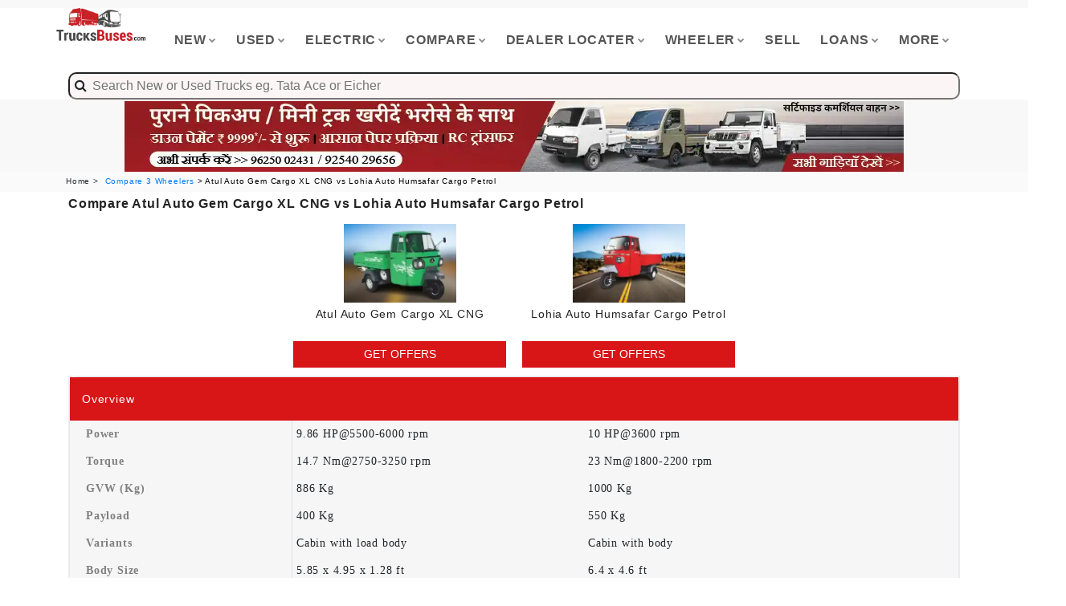

--- FILE ---
content_type: text/html; charset=utf-8
request_url: https://www.trucksbuses.com/compare-3-wheelers/Atul-Auto-Gem-Cargo-XL-CNG-vs-lohia-humsafar-cargo-petrol
body_size: 16643
content:



<!DOCTYPE html>
<html xmlns="http://www.w3.org/1999/xhtml" lang="en">
<head><meta charset="utf-8" /><meta http-equiv="X-UA-Compatible" content="IE=edge" /><meta name="format-detection" content="telephone=no" /><link rel="icon" href="../images/favicon.ico" type="image/x-icon" /><title>
	Compare Load - Atul Auto Gem Cargo XL CNG Vs Lohia Auto Humsafar Cargo Petrol | TrucksBuses.com
</title><meta name="viewport" content="width=device-width, initial-scale=1" /><meta name="theme-color" content="#c92127" /><meta name="msapplication-navbutton-color" content="#c92127" /><meta name="apple-mobile-web-app-status-bar-style" content="red3" /><meta name="robots" content="max-image-preview:large" />

    <script   src="/js/app/jquery.min.js"></script>
    <script>
       
        const Http = new XMLHttpRequest();
        function getLocation() {
            
            var bdcApi = "https://api.bigdatacloud.net/data/reverse-geocode-client"

            navigator.geolocation.getCurrentPosition(
                (position) => {
                    bdcApi = bdcApi
                        + "?latitude=" + position.coords.latitude
                        + "&longitude=" + position.coords.longitude
                        + "&key=" + "bdc_94bab8dc12644031b7b1956a558ce11f"
                        + "&localityLanguage=en";
                    getApi(bdcApi);

                },
                (err) => { getApi(bdcApi); },
                {
                    enableHighAccuracy: true,
                    timeout: 5000,
                    maximumAge: 0
                });
        }
        function getApi(bdcApi) {
            Http.open("GET", bdcApi);
            Http.send();
            Http.onreadystatechange = function () {
                if (this.readyState == 4 && this.status == 200) {
                   
                    const customerState = JSON.parse(this.responseText);
                   
                    if (customerState.principalSubdivision.length === 0) {
                        /* console.log("This is an empty string!");*/
                    } else {
                        createCookie('userLocation', customerState.principalSubdivision, 7);

                    }
                }
            };
        }

        function createCookie(name, value, days) {
            var expires = '',
                date = new Date();
            if (days) {
                date.setTime(date.getTime() + (days * 24 * 60 * 60 * 1000));
                expires = '; expires=' + date.toGMTString();
            }
            document.cookie = name + '=' + value + expires + '; path=/';
        }

        function readCookie(name) {
            var cookies = document.cookie.split(';'),
                length = cookies.length,
                i,
                cookie,
                nameEQ = name + '=';
            for (i = 0; i < length; i += 1) {
                cookie = cookies[i];
                while (cookie.charAt(0) === ' ') {
                    cookie = cookie.substring(1, cookie.length);
                }
                if (cookie.indexOf(nameEQ) === 0) {
                    return cookie.substring(nameEQ.length, cookie.length);
                }
            }
            return null;
        }

        function eraseCookie(name) {
            createCookie(name, '', -1);
        }



        function checkCookie() {
            var user = readCookie("userLocation");
            // checking whether user is null or not      

            if (user === '' || user === null || typeof user == "undefined") {                
                getLocation();
            }
            else {    }
        }



        
    </script>



    
  

    
  <noscript>
<link href="/css/bootstrap.min.css?i=212" /></noscript>
<!-- LOAD CSS -->
<script type='text/javascript'>//<![CDATA[
    (function () {
        var css = document.createElement('link');
        css.href = '/css/bootstrap.min.css?i=212';
        css.rel = 'stylesheet';
        css.type = 'text/css';
        document.getElementsByTagName('head')[0].appendChild(css);
    })();
//]]></script>
    <link async="" rel="stylesheet" type="text/css" href="/css/master.css?i=12212212" /><link rel="stylesheet" type="text/css" href="/Layout/fonts/icomoon/style.css?i=0981" />
    
    <style type="text/css">
        .collapse {
            display: none;
        }

            .collapse.in {
                display: block;
            }

        .shine {
            background: #f6f7f8;
            background-image: linear-gradient(to right, #f6f7f8 0%, #edeef1 20%, #f6f7f8 40%, #f6f7f8 100%);
            background-repeat: no-repeat;
            background-size: 800px 104px;
            display: inline-block;
            position: relative;
            -webkit-animation-duration: 1s;
            -webkit-animation-fill-mode: forwards;
            -webkit-animation-iteration-count: infinite;
            -webkit-animation-name: placeholderShimmer;
            -webkit-animation-timing-function: linear;
        }
    </style>
<meta name="description" content="Check out comparison of Atul Auto Gem Cargo XL CNG and Lohia Auto Humsafar Cargo Petrol at TrucksBuses.com. Compare new Load by specsifications, features and price." /><meta name="keywords" /><link rel="canonical" href="https://www.trucksbuses.com/compare-3-wheelers/Atul-Auto-Gem-Cargo-XL-CNG-vs-lohia-humsafar-cargo-petrol" /><meta name="robots" content="index,follow,max-snippet:-1, max-image-preview:large" /><meta name="author" content="TrucksBuses" /><meta property="og:site_name" content="TrucksBuses.com" /><meta property="og:url" content="https://www.trucksbuses.com/compare-3-wheelers/Atul-Auto-Gem-Cargo-XL-CNG-vs-lohia-humsafar-cargo-petrol" /><meta property="og:description" content="Check out comparison of Atul Auto Gem Cargo XL CNG and Lohia Auto Humsafar Cargo Petrol at TrucksBuses.com. Compare new Load by specsifications, features and price." /><meta property="og:type" content="article" /><meta property="og:image" content="https://www.trucksbuses.com/images/icon_325x325.jpg" /></head>
<body id="bg">
    <form method="post" action="/compare-3-wheelers/Atul-Auto-Gem-Cargo-XL-CNG-vs-lohia-humsafar-cargo-petrol" id="form1">
<div class="aspNetHidden">
<input type="hidden" name="__VIEWSTATE" id="__VIEWSTATE" value="/[base64]" />
</div>

<div class="aspNetHidden">

	<input type="hidden" name="__VIEWSTATEGENERATOR" id="__VIEWSTATEGENERATOR" value="DB7F8F16" />
	<input type="hidden" name="__EVENTVALIDATION" id="__EVENTVALIDATION" value="/wEdAAkmMcbMlmBjROTZ7cxM08ejgUr3/nJV4aYtD6MpCm4GsQsUzTCtBMW6mbg9RMxABif97ZKbSvCJ+WtrpDcs0X2e4HC3LRvtw+EYfiEaIqRFUdJG7aaG6OMxDb9ZbGawJ5gX3thYEV6F0vZfmbXko6vn0DM1/ReA2iGReYXk7dNThGWLLLQjG4izmIiTEzy/LhYWY8RJ45rzVXoV7yEsueHMVi07zYcBI5ByVca0zBWX6Q==" />
</div>
       
        <input type="hidden" name="ctl00$apiurl" id="apiurl" value="https://truckdekho.in/service.ashx" />
        <input type="hidden" name="ctl00$mediaurl" id="mediaurl" value="https://www.trekteller.net/media" />
        <input type="hidden" name="ctl00$cloudinaryurl" id="cloudinaryurl" value="https://res.cloudinary.com/trekteller/" />
        <input type="hidden" name="ctl00$productBrand" id="productBrand" />
        <input type="hidden" name="ctl00$productType" id="productType" />
         <input type="hidden" name="ctl00$hid_userLocation" id="hid_userLocation" value="NA" />
        <div class="page-wraper">
            
            
<!-- header -->
<header class="site-header style-1">
    <!-- main header -->
    <div class="main-bar-wraper">
        <div class="main-bar clearfix ">
            <div class="container clearfix">
                <!-- website logo -->
                <div class="logo-header mostion responsiveLogo" style="max-height: 60px!important; display: -webkit-box; display: -ms-flexbox; display: flex; -ms-flex-wrap: wrap; flex-wrap: wrap; margin-right: -15px; margin-left: -15px">
                    <a href="/">
                        <img 
                            src="https://res.cloudinary.com/cssjs/image/fetch/c_scale,q_30,f_auto/https://www.trucksbuses.com/logo.png" alt="" /></a>
                </div>
                <!-- nav toggle button -->
                <button data-target=".header-nav" data-toggle="collapse" type="button" class="navbar-toggle collapsed" aria-expanded="false">
                    <img 
                            src="https://res.cloudinary.com/cssjs/image/fetch/c_scale,q_30,f_auto,w_30/https://www.truckbusindia.in/hamburger.png" alt="" /></a>
                
                    
                </button>
                <!-- extra nav -->
                
                <!-- Quik search -->
                
                <!-- main nav -->
                <div class="header-nav navbar-collapse collapse">
                    <ul class="nav navbar-nav">

                        <li><a href="javascript:;">New<i class="fa fa-chevron-down"></i></a>
                            <ul class="sub-menu">
                                <li><a href="/trucks-tippers-tractors">Trucks</a></li>
                                <li><a href="/buses">Buses</a></li>
                                <li><a href="/scv-pickups-mini-trucks-vans-maxi-cabs">Mini Trucks/Vans</a></li>
                                <li><a href="/3-wheelers">3 Wheelers</a></li>
                                <li><a href="/construction-equipments">Construction Equipments</a></li>
                            </ul>
                        </li>
                        <li><a href="javascript:;">Used<i class="fa fa-chevron-down"></i></a>
                            <ul class="sub-menu">
                                <li><a href="/used-trucks-used-buses">All Used Vehicles</a></li>
                                <li><a href="/used-trucks-for-sale">Trucks</a></li>
                                <li><a href="/used-buses-for-sale">Buses</a></li>
                                <li><a href="/used-pickups-mini-trucks-for-sale">Mini Trucks/Vans</a></li>
                                <li><a href="/used-3-wheelers-for-sale">3 Wheelers</a></li>
                                <li><a href="/second-hand-truck-bus-deals">Verified Bulk Deals</a></li>
                                <li><a href="/post-requirement">Submit Requirement</a></li>
                            </ul>
                        </li>
                        <li><a href="javascript:;">Electric<i class="fa fa-chevron-down"></i></a>
                            <ul class="sub-menu">
                                <li><a href="/trucks-tippers-tractors/electric" >Trucks</a></li>
                                <li><a href="/buses/electric" >Buses</a></li>
                                <li><a href="/scv-pickups-mini-trucks-vans-maxi-cabs/electric" >Mini Trucks/Vans</a></li>
                                <li><a href="/3-wheelers/electric" >3 Wheelers</a></li>
                            </ul>
                        </li>
                        <li><a href="javascript:;">Compare<i class="fa fa-chevron-down"></i></a>
                            <ul class="sub-menu">
                               <li><a href="/compare-trucks-tippers-tractors" >Trucks</a></li>
                                    <li><a href="/compare-buses" >Buses</a></li>
                                    <li><a href="/compare-scv-pickups-mini-trucks-vans" >Mini Trucks/Vans</a></li>
                                    <li><a href="/compare-3-wheelers" >3 Wheelers</a></li>
                            </ul>
                        </li>
                        <li><a href="javascript:;">Dealer Locater<i class="fa fa-chevron-down"></i></a>
                            <ul class="sub-menu">
                                <li><a href="/dealers" >New Vehicle Sales</a></li>
                                    <li><a href="/service-centers" >Service Centers</a></li>
                                    <li><a href="/spare-parts" >Spare Parts</a></li>
                                    <li><a href="/customer-care-helpline-numbers" >Brand HelpLine</a></li>
                            </ul>
                        </li>
                        <li><a href="javascript:;">Wheeler<i class="fa fa-chevron-down"></i></a>
                            <ul class="sub-menu">
                               <li><a href="/pc/10-wheeler-trucks" >10 Wheeler Trucks</a></li>
                                    <li><a href="/pc/12-wheeler-trucks" >12 Wheeler Trucks</a></li>
                                    <li><a href="/pc/14-wheeler-trucks" >14 Wheeler Trucks</a></li>
                                    <li><a href="/pc/16-wheeler-trucks" >16 Wheeler Trucks</a></li>
                                    <li><a href="/pc/4-wheeler-trucks" >4 Wheeler Trucks</a></li>
                                    <li><a href="/pc/6-wheeler-trucks" >6 Wheeler Trucks</a></li>
                                    <li><a href="/pc/8-wheeler-trucks" >8 Wheeler Trucks</a></li>
                            </ul>
                        </li>






                        <li><a href="/sell-used-trucks-buses-pickups-online" >Sell</a></li>
                       
                         <li><a href="javascript:;">Loans<i class="fa fa-chevron-down"></i></a>
                            <ul class="sub-menu">
                                 <li><a href="/loan-offers" class="nav-link">Used Truck Loan</a></li>
                                <li><a href="/loan-offers" class="nav-link">⁠Used Bus Loan</a></li>
                                <li><a href="/loan-offers" class="nav-link">⁠Used 3 Wheeler Loan</a></li>
                                <li><a href="/loan-offers" class="nav-link">New Truck Loan</a></li>
                                <li><a href="/loan-offers" class="nav-link">New Bus Loan</a></li>
                                <li><a href="/loan-offers" class="nav-link">New 3 Wheeler Loan</a></li>
                                <li><a href="/loan-offers" class="nav-link">Loan Against Vehicle</a></li>
                                    <li><a href="/emi-calculator" class="nav-link">Emi Calculator</a></li>
                               
                            </ul>
                        </li>
                                 
                        <li><a href="javascript:;">More<i class="fa fa-chevron-down"></i></a>
                            <ul class="sub-menu">
                                 
                                 <li><a href="/insurance" class="nav-link">Buy Insurance</a></li>
                               <li><a href="/get-on-road-price" class="nav-link">On Road Price</a></li>
                                  <li><a href="/emi-calculator" class="nav-link">Emi Calculator</a></li>
                                 <li><a href="/blog/" class="nav-link">Blogs</a></li>
                                <li><a href="/news/" class="nav-link">News</a></li>
                                     <li><a href="/web-stories" class="nav-link">Web Stories</a></li>
                                    <li><a href="/page/truck-body-fabricators" class="nav-link">Truck Body Makers</a></li>
                                    <li><a href="/page/bus-body-fabricators" class="nav-link">Bus Body Makers</a></li>
                                    
                                    
                                    <li><a href="/refer-and-win" class="nav-link">Refer & Win</a></li>
                                   
                               
                               
                            </ul>
                        </li>
                        
                    </ul>
                </div>
            </div>
            <div class="container">
                
<script src="https://code.jquery.com/jquery-2.2.4.min.js"></script>
<script src="/js/typeahead.bundle.js"></script>


<style type="text/css">
    #multiple-datasets .league-name {
        margin: 0 20px 5px 20px;
        padding: 3px 0;
        border-bottom: 1px solid #ccc;
    }
</style>

<style type="text/css">
   /* body {
        background-color: #f5f5f5;
    }*/

    .section {
        font-family: 'Roboto Condensed', sans-serif;
        position: absolute;
        top: 10%;
        left: 50%;
        transform: translate(-85%,0%);
    }

    .typeahead {
        padding: 4px ;
        width: 100% !important;
        background-color: #fbf5f5  !important;
        padding-left: 20px !important;
        font-size: 16px;
    }

    .empty-message {
        color: red;
        text-align: center;
        padding: 10px 0px;
    }

    .tt-menu {
        display: block;
        width: 100%;
        background-color: #fff;
        border: unset !important;
        box-shadow: 0 5px 10px rgba(0,0,0,.2);
        text-align:left!important;
        margin-top:5%;
    }

    .tt-suggestion {
        padding: 3px 20px;
        font-size: 16px;
        line-height: 24px;
        cursor: pointer;
    }

    .man-section {
        position: relative;
        width: 94%;
        border-bottom: 1px solid #d2d2d2;
        font-family: 'Roboto Condensed', sans-serif;
    }

    .image-section {
        width: 10%;
        float: left;
        display: table;
    }

        .image-section img {
            width: 70px;
            height: 70px;
            border: 1px solid #000;
            display: table-cell;
            vertical-align: middle;
            margin: 6px 0px 5px -9px;
        }

    .description-section {
        float: left;
        width: 80%;
    }

        .description-section h1 {
            margin: 0px;
            font-weight: bold;
            padding: 0px 7px;
            font-size: 16px;
            color: #000;
            margin-top: 4px;
            text-transform: uppercase;
        }

        .description-section p {
            margin: 0px;
            padding: 0px 1px 0px 8px;
            font-size: 14px;
            color: #7d7f80;
            line-height: 15px;
        }

        .description-section span {
            padding: 7px;
            font-size: 13px;
            color: #a09999;
        }

    .more-section {
        position: absolute;
        bottom: 7px;
        right: 16px;
    }

        .more-section a {
            text-decoration: none;
        }

        .more-section button {
            border: unset;
            color: #fff;
            border-radius: 5px;
            padding: 5px;
            background-color: #5D4C46 !important;
        }

        .searchicon{
            position: absolute;
    padding-top: 6px;
    z-index: 99999;
    padding-left: 8px;
    font-size: 16px;
        }
</style>

    <div class="example" id="the-basics">
        <div id="multiple-datasets">
            <div class="searchicon" ><i class="fa fa-search" aria-hidden="true"></i></div>
            <input class="typeahead" type="text" placeholder="  Search New or Used Trucks eg. Tata Ace or Eicher" style="border-radius:10px;" />
        </div>


    </div>



<script type="text/javascript">
    var nbaTeams = new Bloodhound({
        datumTokenizer: Bloodhound.tokenizers.obj.whitespace('product'),
        queryTokenizer: Bloodhound.tokenizers.whitespace,
        prefetch: '/js/pr.json?i=78'
    });

    var nhlTeams = new Bloodhound({
        datumTokenizer: Bloodhound.tokenizers.obj.whitespace('product'),
        queryTokenizer: Bloodhound.tokenizers.whitespace,
        prefetch: '/js/nhused.json?i=21311'
    });

    $('#multiple-datasets .typeahead').typeahead({
        highlight: true
    },
        {
            name: 'nba-teams',
            display: 'product',
            source: nbaTeams,
            templates: {
                header: '<h3 class="league-name">New Vehicles</h3>'
            }
        },
        {
            name: 'nhl-teams',
            display: 'product',
            source: nhlTeams,
            templates: {
                header: '<h3 class="league-name">Used Vehicles</h3>'
            }
        });

    $('input.typeahead').on('typeahead:selected', function (event, selected_object, dataset) {

        window.location.href = selected_object.pageurl
    });
</script>

            </div>
        </div>
    </div>
    <!-- main header END -->
</header>
<!-- main header END -->






           
            <input type="hidden" name="ctl00$UC_Banner$hdPageTypeId" id="UC_Banner_hdPageTypeId" value="5" />
<div id="UC_Banner_bannerDiv" class="container clearfix" style="cursor: pointer;min-height:90px;height:90px;">
    <div class="row text-center visible-md visible-lg" style="cursor: pointer;min-height:90px;height:90px;">
        <a href="/banner-check/kVRXcW!aZis=" target="_blank">
            <img src="https://res.cloudinary.com/dcgvb5gao/image/fetch/c_scale,q_50,f_auto/https://www.trucksbusesdekho.com//uploads/Banner/698_cb31447c-8651-4d46-92ef-8e604d3589ee.jpg" alt="Trucksbuses.com" width="970" height="90" />
        </a>
    </div>
    <div class="row text-center visible-xs" style="cursor: pointer;min-height:50px;height:50px;">
         <a href="/banner-check/ytqlmHQ2me4=" target="_blank">
        <img src="https://res.cloudinary.com/dcgvb5gao/image/fetch/c_scale,q_50,f_auto/https://www.trucksbusesdekho.com//uploads/Banner/699_dc898b9f-6061-4f83-9aaa-d62dbd4ddf9c.jpg" alt="Trucksbuses.com" width="320" height="50" />
    </a>
    </div>
</div>



            

    <style type="text/css">
        .Header {
            display: flex; /* or inline-flex */
            flex-direction: row;
            justify-content: space-around;
        }

        .imageBlock {
            max-width: 140px;
            object-fit: contain;
            margin-left: auto;
            margin-right: auto;
            justify-content: center;
        }

        .customh3 {
            color: white !important;
            padding: 0px !important;
            margin: 0px !important;
            font-size: 14px !important;
        }

        .table-col4.table-dl > li > div {
            width: 25% !important;
            padding: 15px 20px;
        }

        @media only screen and (max-width: 767px) {
            .table-col4.table-dl > li > div {
                width: 32% !important;
                padding: 15px 20px;
            }
        }
    </style>

    <!-- Breadcrumb row -->
    <div style="background-color: rgba(255,255,255,.2); padding: 5px 0; z-index: 1; color: #24272c; height: 25px;">
        <div class="container" style="font-size: 10px; color: #24272c">
            <ul class="list-inline" style="color: black">
                <li><a href="/" style="color: #24272c">Home ></a></li>
                <li>
                     <a href=>Compare 3 Wheelers</a> > Atul Auto Gem Cargo XL CNG vs Lohia Auto Humsafar Cargo Petrol</li>
            </ul>
        </div>
    </div>
    <!-- Breadcrumb row END -->
    
    <div class="section-full p-t50 bg-white content-inner-2" style="padding-top: 0px;">

        <div class="container">
            <div class="row">
                <div class="col-md-12">
                    <h1 class="col-lg-12" style="font-size: 16px; font-weight: 600; padding: 0px; margin: 0">
                        Compare Atul Auto Gem Cargo XL CNG vs Lohia Auto Humsafar Cargo Petrol</h1>

                </div>
            </div>
            <div class="visible-xs table-head" style="z-index: 990; background-color: white; padding-top: 0px; top: 0; width: 100%;">
                <p>
                    Compare Atul Auto Gem Cargo XL CNG vs lohia humsafar cargo petrol
                </p>
                <br />
                <div class="equalHMWrap eqWrap ">

                    <div class="equalHM eq">

                        <img src="https://res.cloudinary.com/dz4x78ghb/image/fetch/c_scale,q_30,w_300,f_auto/https://www.trucksbuses.com/uploads/9773_597fb39ddf1948e39c6fb911e64a42825.7-banner-1170x399__1_-removebg-preview.png" alt="https://res.cloudinary.com/dz4x78ghb/image/fetch/c_scale,q_30,w_300,f_auto/https://www.trucksbuses.com/uploads/9773_597fb39ddf1948e39c6fb911e64a42825.7-banner-1170x399__1_-removebg-preview.png" style="max-width: 100px; object-fit: contain; margin-left: auto; margin-right: auto; justify-content: center;" />
                        <p style="height: 42px; max-height: 42px; overflow: hidden;">Atul Auto Gem Cargo XL CNG</p>

                        <button type="button" id="mgetOffers" class="btn-primary site-button btn-block " title="GET OFFERS" style="padding-top: 7px; padding-bottom: 7px; padding-left: 10px; padding-right: 10px;" rel="bookmark" data-name="Get OFFERS: Atul Auto Gem Cargo XL CNG" data-url="https://res.cloudinary.com/dz4x78ghb/image/fetch/c_scale,q_30,w_300,f_auto/https://www.trucksbuses.com/uploads/9773_597fb39ddf1948e39c6fb911e64a42825.7-banner-1170x399__1_-removebg-preview.png" data-identifier="9773" data-toggle="modal" data-target="#exampleModal" onclick="Enquiry(this,'mgetOffers')">GET OFFERS </button>

                    </div>
                    <div class="equalHM eq">

                        <img src="https://res.cloudinary.com/dz4x78ghb/image/fetch/c_scale,q_30,w_300,f_auto/https://www.trucksbuses.com/uploads/7195_4854cad28fb446dbb6fb287e323b967c7196_c13113dba41242f3acba325d66d9a920Lohia-hamsafar-cargo-removebg-preview.png" alt="https://res.cloudinary.com/dz4x78ghb/image/fetch/c_scale,q_30,w_300,f_auto/https://www.trucksbuses.com/uploads/7195_4854cad28fb446dbb6fb287e323b967c7196_c13113dba41242f3acba325d66d9a920Lohia-hamsafar-cargo-removebg-preview.png" style="max-width: 100px; object-fit: contain; margin-left: auto; margin-right: auto; justify-content: center;" />
                        <p style="height: 42px; max-height: 42px; overflow: hidden">Lohia Auto Humsafar Cargo Petrol</p>
                        <button type="button" id="mgetOffers2" class="btn-primary site-button btn-block " title="GET OFFERS" style="padding-top: 7px; padding-bottom: 7px; padding-left: 10px; padding-right: 10px;" rel="bookmark" data-name="Get OFFERS: Lohia Auto Humsafar Cargo Petrol" data-url="https://res.cloudinary.com/dz4x78ghb/image/fetch/c_scale,q_30,w_300,f_auto/https://www.trucksbuses.com/uploads/7195_4854cad28fb446dbb6fb287e323b967c7196_c13113dba41242f3acba325d66d9a920Lohia-hamsafar-cargo-removebg-preview.png" data-identifier="7195" data-toggle="modal" data-target="#exampleModal" onclick="CommonEnquiry(this,'mgetOffers2','COMPARE_PAGE_Enquiry')">GET OFFERS </button>
                    </div>

                </div>
            </div>
            <div class="row table-head visible-md visible-lg" style="z-index: 9999; background-color: white; margin-top: 0px; top: 0px; display: flex; flex-wrap: wrap;">

                <div class="equalHMWrap eqWrap ">
                    <div class="equalHM eq">&nbsp;</div>
                    <div class="equalHM eq">
                        <a href="/3-wheeler/load/atul-auto-gem-cargo-xl-cng" id="ContentPlaceHolder1_producthref1" target="_blank">
                            <div style="text-align: center;">

                                <img id="ContentPlaceHolder1_imgProduct1" class="imageBlock" src="https://res.cloudinary.com/dz4x78ghb/image/fetch/c_scale,q_30,w_300,f_auto/https://www.trucksbuses.com/uploads/9773_597fb39ddf1948e39c6fb911e64a42825.7-banner-1170x399__1_-removebg-preview.png" alt="Atul Auto Gem Cargo XL CNG" />
                            </div>
                            <h4 style="text-align: center; margin: 0; margin-top: 3px; margin-bottom: 3px; height: 42px; max-height: 42px; overflow: hidden">
                                Atul Auto Gem Cargo XL CNG</h4>
                        </a>
                        <button type="button" id="getOffers1" class="btn-primary site-button btn-block getOffers" style="padding-top: 7px; padding-bottom: 7px; padding-left: 10px; padding-right: 10px;" title="GET OFFERS" rel="bookmark" data-name="Get OFFERS: Atul Auto Gem Cargo XL CNG" data-url="https://res.cloudinary.com/dz4x78ghb/image/fetch/c_scale,q_30,w_300,f_auto/https://www.trucksbuses.com/uploads/9773_597fb39ddf1948e39c6fb911e64a42825.7-banner-1170x399__1_-removebg-preview.png" data-identifier="9773" data-toggle="modal" data-target="#exampleModal" onclick="CommonEnquiry(this,'getOffers1','COMPARE_PAGE_Enquiry')">GET OFFERS </button>

                    </div>

                    <div class="equalHM eq">
                        <div id="ContentPlaceHolder1_pro2">
                            <a href="/3-wheeler/load/lohia-humsafar-cargo-petrol" id="ContentPlaceHolder1_producthref2" target="_blank">
                                <div style="text-align: center;">

                                    <img id="ContentPlaceHolder1_imgProduct2" class="imageBlock" src="https://res.cloudinary.com/dz4x78ghb/image/fetch/c_scale,q_30,w_300,f_auto/https://www.trucksbuses.com/uploads/7195_4854cad28fb446dbb6fb287e323b967c7196_c13113dba41242f3acba325d66d9a920Lohia-hamsafar-cargo-removebg-preview.png" alt="Lohia Auto Humsafar Cargo Petrol" />
                                </div>
                                <h4 style="text-align: center; margin: 0; margin-top: 3px; margin-bottom: 3px; height: 42px; max-height: 42px; overflow: hidden">
                                    Lohia Auto Humsafar Cargo Petrol
                                </h4>
                            </a>
                            <button type="button" id="getOffers2" class="btn-primary site-button btn-block getOffers" style="padding-top: 7px; padding-bottom: 7px; padding-left: 10px; padding-right: 10px;" title="GET OFFERS" rel="bookmark" data-name="Get OFFERS: Lohia Auto Humsafar Cargo Petrol" data-url="https://res.cloudinary.com/dz4x78ghb/image/fetch/c_scale,q_30,w_300,f_auto/https://www.trucksbuses.com/uploads/7195_4854cad28fb446dbb6fb287e323b967c7196_c13113dba41242f3acba325d66d9a920Lohia-hamsafar-cargo-removebg-preview.png" data-identifier="7195" data-toggle="modal" data-target="#exampleModal" onclick="CommonEnquiry(this,'getOffers2','COMPARE_PAGE_Enquiry')">GET OFFERS </button>
                        </div>
                    </div>
                    <div class="equalHM eq">
                        
                </div>
                </div>
            </div>
            

            <div class="row">
                <div class="col-md-12">
                    <div class="icon-bx-wraper bx-style-1 m-b30">
                         

       <style type="text/css" >
.layout {
    max-width: 1280px;
    margin: auto;

}

table {
    width: 100%;
    border-collapse: collapse;
    background: #fff;
}


tr:nth-child(odd) {
    background-color: #f6f6f6;
}
td:nth-child(odd) {
    background-color: #f6f6f6;
}
tr {
    border-color: inherit;
    border-style: hidden !important;
    border-width: 1px;

}

td {
    padding: 10px;
    text-align: center;

   
}


@media screen and (max-width: 768px) {
    th {
        border-right: none !important;
        width: auto !important;
    }
}

th {
    padding: 10px;
    padding-left: 20px;
    border-right: 1px solid rgba(36, 39, 44, 0.1);
    width: 20%;
    font-weight: 100;
    color: gray;
}
.border-layout {
    border: 1px solid rgba(36, 39, 44, 0.1);
    border-radius: 10px;
    margin-bottom: 20px;
}

</style>

        <div class="layout">
        <div class="border-layout">
            <div style="background-color: #d81517; color: white; font-size: 14px;" >
                
                <span><h3 style="background-color: #d81517;color:white;
    padding: 15px 35px 15px 15px;
    margin: 0;
    font-size: 14px;
    text-transform: none;
    position: relative;">Overview<span style="display: none">of </span></h3></span>
            </div>
            

               
                <table >
                    <tr style=" padding: 7px 14px 7px 7px; font-size: 14px;font-family: Roboto !important">
                        <th style="font-weight:800;width:25%">Power</th>
                        <td style="text-align:left;width:33%">9.86 HP@5500-6000 rpm</td>
                        <td style="text-align:left;width:33%">10 HP@3600 rpm</td>
                         <td style="text-align:left;"></td>
                       
                    </tr>
                    
                </table>
           
                
            

               
                <table >
                    <tr style=" padding: 7px 14px 7px 7px; font-size: 14px;font-family: Roboto !important">
                        <th style="font-weight:800;width:25%">Torque</th>
                        <td style="text-align:left;width:33%">14.7 Nm@2750-3250 rpm</td>
                        <td style="text-align:left;width:33%">23 Nm@1800-2200 rpm</td>
                         <td style="text-align:left;"></td>
                       
                    </tr>
                    
                </table>
           
                
            

               
                <table >
                    <tr style=" padding: 7px 14px 7px 7px; font-size: 14px;font-family: Roboto !important">
                        <th style="font-weight:800;width:25%">GVW (Kg)</th>
                        <td style="text-align:left;width:33%">886 Kg</td>
                        <td style="text-align:left;width:33%">1000 Kg</td>
                         <td style="text-align:left;"></td>
                       
                    </tr>
                    
                </table>
           
                
            

               
                <table >
                    <tr style=" padding: 7px 14px 7px 7px; font-size: 14px;font-family: Roboto !important">
                        <th style="font-weight:800;width:25%">Payload</th>
                        <td style="text-align:left;width:33%">400 Kg</td>
                        <td style="text-align:left;width:33%">550 Kg</td>
                         <td style="text-align:left;"></td>
                       
                    </tr>
                    
                </table>
           
                
            

               
                <table >
                    <tr style=" padding: 7px 14px 7px 7px; font-size: 14px;font-family: Roboto !important">
                        <th style="font-weight:800;width:25%">Variants</th>
                        <td style="text-align:left;width:33%">Cabin with load body</td>
                        <td style="text-align:left;width:33%">Cabin with body</td>
                         <td style="text-align:left;"></td>
                       
                    </tr>
                    
                </table>
           
                
            

               
                <table >
                    <tr style=" padding: 7px 14px 7px 7px; font-size: 14px;font-family: Roboto !important">
                        <th style="font-weight:800;width:25%">Body Size</th>
                        <td style="text-align:left;width:33%">5.85 x 4.95 x 1.28 ft</td>
                        <td style="text-align:left;width:33%">6.4 x 4.6 ft</td>
                         <td style="text-align:left;"></td>
                       
                    </tr>
                    
                </table>
           
                
            

               
                <table >
                    <tr style=" padding: 7px 14px 7px 7px; font-size: 14px;font-family: Roboto !important">
                        <th style="font-weight:800;width:25%">Transmission</th>
                        <td style="text-align:left;width:33%">4 Speed (4F+1R)</td>
                        <td style="text-align:left;width:33%">4 Speed (4F+1R)</td>
                         <td style="text-align:left;"></td>
                       
                    </tr>
                    
                </table>
           
                
            

               
                <table >
                    <tr style=" padding: 7px 14px 7px 7px; font-size: 14px;font-family: Roboto !important">
                        <th style="font-weight:800;width:25%">Warranty</th>
                        <td style="text-align:left;width:33%"> </td>
                        <td style="text-align:left;width:33%">1 Year or 20000 Km</td>
                         <td style="text-align:left;"></td>
                       
                    </tr>
                    
                </table>
           
                
            
        </div>

      

       

    </div>
        
        
        

   


                    </div>
                    <div class="icon-bx-wraper bx-style-1 m-b30">
                         

       <style type="text/css" >
.layout {
    max-width: 1280px;
    margin: auto;

}

table {
    width: 100%;
    border-collapse: collapse;
    background: #fff;
}


tr:nth-child(odd) {
    background-color: #f6f6f6;
}
td:nth-child(odd) {
    background-color: #f6f6f6;
}
tr {
    border-color: inherit;
    border-style: hidden !important;
    border-width: 1px;

}

td {
    padding: 10px;
    text-align: center;

   
}


@media screen and (max-width: 768px) {
    th {
        border-right: none !important;
        width: auto !important;
    }
}

th {
    padding: 10px;
    padding-left: 20px;
    border-right: 1px solid rgba(36, 39, 44, 0.1);
    width: 20%;
    font-weight: 100;
    color: gray;
}
.border-layout {
    border: 1px solid rgba(36, 39, 44, 0.1);
    border-radius: 10px;
    margin-bottom: 20px;
}

</style>

        <div class="layout">
        <div class="border-layout">
            <div style="background-color: #d81517; color: white; font-size: 14px;" >
                
                <span><h3 style="background-color: #d81517;color:white;
    padding: 15px 35px 15px 15px;
    margin: 0;
    font-size: 14px;
    text-transform: none;
    position: relative;">Engine & Performance<span style="display: none">of </span></h3></span>
            </div>
            

               
                <table >
                    <tr style=" padding: 7px 14px 7px 7px; font-size: 14px;font-family: Roboto !important">
                        <th style="font-weight:800;width:25%">Engine</th>
                        <td style="text-align:left;width:33%">4 Stroke Spark Ignition<br /> Water Cooled</td>
                        <td style="text-align:left;width:33%">4 Stroke Spark Ignition</td>
                         <td style="text-align:left;"></td>
                       
                    </tr>
                    
                </table>
           
                
            

               
                <table >
                    <tr style=" padding: 7px 14px 7px 7px; font-size: 14px;font-family: Roboto !important">
                        <th style="font-weight:800;width:25%">Power</th>
                        <td style="text-align:left;width:33%">9.86 HP@5500-6000 rpm</td>
                        <td style="text-align:left;width:33%">10 HP@3600 rpm</td>
                         <td style="text-align:left;"></td>
                       
                    </tr>
                    
                </table>
           
                
            

               
                <table >
                    <tr style=" padding: 7px 14px 7px 7px; font-size: 14px;font-family: Roboto !important">
                        <th style="font-weight:800;width:25%">Torque</th>
                        <td style="text-align:left;width:33%">14.7 Nm@2750-3250 rpm</td>
                        <td style="text-align:left;width:33%">23 Nm@1800-2200 rpm</td>
                         <td style="text-align:left;"></td>
                       
                    </tr>
                    
                </table>
           
                
            

               
                <table >
                    <tr style=" padding: 7px 14px 7px 7px; font-size: 14px;font-family: Roboto !important">
                        <th style="font-weight:800;width:25%">Engine Cylinders</th>
                        <td style="text-align:left;width:33%">1</td>
                        <td style="text-align:left;width:33%">1</td>
                         <td style="text-align:left;"></td>
                       
                    </tr>
                    
                </table>
           
                
            

               
                <table >
                    <tr style=" padding: 7px 14px 7px 7px; font-size: 14px;font-family: Roboto !important">
                        <th style="font-weight:800;width:25%">Engine Displacement</th>
                        <td style="text-align:left;width:33%">198.6 cc</td>
                        <td style="text-align:left;width:33%">395 cc</td>
                         <td style="text-align:left;"></td>
                       
                    </tr>
                    
                </table>
           
                
            

               
                <table >
                    <tr style=" padding: 7px 14px 7px 7px; font-size: 14px;font-family: Roboto !important">
                        <th style="font-weight:800;width:25%">Transmission</th>
                        <td style="text-align:left;width:33%">4 Speed (4F+1R)</td>
                        <td style="text-align:left;width:33%">4 Speed (4F+1R)</td>
                         <td style="text-align:left;"></td>
                       
                    </tr>
                    
                </table>
           
                
            

               
                <table >
                    <tr style=" padding: 7px 14px 7px 7px; font-size: 14px;font-family: Roboto !important">
                        <th style="font-weight:800;width:25%">Gearbox</th>
                        <td style="text-align:left;width:33%">Constant mesh</td>
                        <td style="text-align:left;width:33%">Constant Mesh</td>
                         <td style="text-align:left;"></td>
                       
                    </tr>
                    
                </table>
           
                
            

               
                <table >
                    <tr style=" padding: 7px 14px 7px 7px; font-size: 14px;font-family: Roboto !important">
                        <th style="font-weight:800;width:25%">Max Speed</th>
                        <td style="text-align:left;width:33%"> </td>
                        <td style="text-align:left;width:33%">45 Km/Hr</td>
                         <td style="text-align:left;"></td>
                       
                    </tr>
                    
                </table>
           
                
            

               
                <table >
                    <tr style=" padding: 7px 14px 7px 7px; font-size: 14px;font-family: Roboto !important">
                        <th style="font-weight:800;width:25%">Fuel Type</th>
                        <td style="text-align:left;width:33%">CNG</td>
                        <td style="text-align:left;width:33%">Petrol</td>
                         <td style="text-align:left;"></td>
                       
                    </tr>
                    
                </table>
           
                
            

               
                <table >
                    <tr style=" padding: 7px 14px 7px 7px; font-size: 14px;font-family: Roboto !important">
                        <th style="font-weight:800;width:25%">Fuel Tank Capacity</th>
                        <td style="text-align:left;width:33%">CNG - 40 Litres<br /> Petrol - 2.9 Litres</td>
                        <td style="text-align:left;width:33%">10.5 Litres</td>
                         <td style="text-align:left;"></td>
                       
                    </tr>
                    
                </table>
           
                
            
        </div>

      

       

    </div>
        
        
        

   


                    </div>
                    <div class="icon-bx-wraper bx-style-1 m-b30">
                         

       <style type="text/css" >
.layout {
    max-width: 1280px;
    margin: auto;

}

table {
    width: 100%;
    border-collapse: collapse;
    background: #fff;
}


tr:nth-child(odd) {
    background-color: #f6f6f6;
}
td:nth-child(odd) {
    background-color: #f6f6f6;
}
tr {
    border-color: inherit;
    border-style: hidden !important;
    border-width: 1px;

}

td {
    padding: 10px;
    text-align: center;

   
}


@media screen and (max-width: 768px) {
    th {
        border-right: none !important;
        width: auto !important;
    }
}

th {
    padding: 10px;
    padding-left: 20px;
    border-right: 1px solid rgba(36, 39, 44, 0.1);
    width: 20%;
    font-weight: 100;
    color: gray;
}
.border-layout {
    border: 1px solid rgba(36, 39, 44, 0.1);
    border-radius: 10px;
    margin-bottom: 20px;
}

</style>

        <div class="layout">
        <div class="border-layout">
            <div style="background-color: #d81517; color: white; font-size: 14px;" >
                
                <span><h3 style="background-color: #d81517;color:white;
    padding: 15px 35px 15px 15px;
    margin: 0;
    font-size: 14px;
    text-transform: none;
    position: relative;">Design & Configuration<span style="display: none">of </span></h3></span>
            </div>
            

               
                <table >
                    <tr style=" padding: 7px 14px 7px 7px; font-size: 14px;font-family: Roboto !important">
                        <th style="font-weight:800;width:25%"></th>
                        <td style="text-align:left;width:33%"></td>
                        <td style="text-align:left;width:33%"></td>
                         <td style="text-align:left;"></td>
                       
                    </tr>
                    
                </table>
           
                
            

               
                <table >
                    <tr style=" padding: 7px 14px 7px 7px; font-size: 14px;font-family: Roboto !important">
                        <th style="font-weight:800;width:25%">Vehicle Configuration</th>
                        <td style="text-align:left;width:33%">Cabin with load body</td>
                        <td style="text-align:left;width:33%">Cabin with body</td>
                         <td style="text-align:left;"></td>
                       
                    </tr>
                    
                </table>
           
                
            

               
                <table >
                    <tr style=" padding: 7px 14px 7px 7px; font-size: 14px;font-family: Roboto !important">
                        <th style="font-weight:800;width:25%">GVW</th>
                        <td style="text-align:left;width:33%">886 Kg</td>
                        <td style="text-align:left;width:33%">1000 Kg</td>
                         <td style="text-align:left;"></td>
                       
                    </tr>
                    
                </table>
           
                
            

               
                <table >
                    <tr style=" padding: 7px 14px 7px 7px; font-size: 14px;font-family: Roboto !important">
                        <th style="font-weight:800;width:25%">Payload</th>
                        <td style="text-align:left;width:33%">400 Kg</td>
                        <td style="text-align:left;width:33%">550 Kg</td>
                         <td style="text-align:left;"></td>
                       
                    </tr>
                    
                </table>
           
                
            

               
                <table >
                    <tr style=" padding: 7px 14px 7px 7px; font-size: 14px;font-family: Roboto !important">
                        <th style="font-weight:800;width:25%">Seating Capacity</th>
                        <td style="text-align:left;width:33%">Driver only</td>
                        <td style="text-align:left;width:33%">Driver only</td>
                         <td style="text-align:left;"></td>
                       
                    </tr>
                    
                </table>
           
                
            

               
                <table >
                    <tr style=" padding: 7px 14px 7px 7px; font-size: 14px;font-family: Roboto !important">
                        <th style="font-weight:800;width:25%">Front Suspension</th>
                        <td style="text-align:left;width:33%">Rubber spring & shock absorber</td>
                        <td style="text-align:left;width:33%">Hydraulic telescopic shock absorber<br /> With helical springs</td>
                         <td style="text-align:left;"></td>
                       
                    </tr>
                    
                </table>
           
                
            

               
                <table >
                    <tr style=" padding: 7px 14px 7px 7px; font-size: 14px;font-family: Roboto !important">
                        <th style="font-weight:800;width:25%">Rear Suspension</th>
                        <td style="text-align:left;width:33%">Hydraulic telescopic shock absorber <br />Rubber spring and dampener</td>
                        <td style="text-align:left;width:33%">Independent suspension with triangular arm<br /> Rubber compression spring</td>
                         <td style="text-align:left;"></td>
                       
                    </tr>
                    
                </table>
           
                
            

               
                <table >
                    <tr style=" padding: 7px 14px 7px 7px; font-size: 14px;font-family: Roboto !important">
                        <th style="font-weight:800;width:25%">Tyres</th>
                        <td style="text-align:left;width:33%">4.5x10, 8 PR</td>
                        <td style="text-align:left;width:33%">4.5x10, 8 PR</td>
                         <td style="text-align:left;"></td>
                       
                    </tr>
                    
                </table>
           
                
            

               
                <table >
                    <tr style=" padding: 7px 14px 7px 7px; font-size: 14px;font-family: Roboto !important">
                        <th style="font-weight:800;width:25%">Wheelbase</th>
                        <td style="text-align:left;width:33%">1925 mm</td>
                        <td style="text-align:left;width:33%">2411 mm</td>
                         <td style="text-align:left;"></td>
                       
                    </tr>
                    
                </table>
           
                
            

               
                <table >
                    <tr style=" padding: 7px 14px 7px 7px; font-size: 14px;font-family: Roboto !important">
                        <th style="font-weight:800;width:25%">Overall Length</th>
                        <td style="text-align:left;width:33%">3165 mm</td>
                        <td style="text-align:left;width:33%">3490 mm</td>
                         <td style="text-align:left;"></td>
                       
                    </tr>
                    
                </table>
           
                
            

               
                <table >
                    <tr style=" padding: 7px 14px 7px 7px; font-size: 14px;font-family: Roboto !important">
                        <th style="font-weight:800;width:25%">Overall Width</th>
                        <td style="text-align:left;width:33%">1510 mm</td>
                        <td style="text-align:left;width:33%">1500 mm</td>
                         <td style="text-align:left;"></td>
                       
                    </tr>
                    
                </table>
           
                
            

               
                <table >
                    <tr style=" padding: 7px 14px 7px 7px; font-size: 14px;font-family: Roboto !important">
                        <th style="font-weight:800;width:25%">Overall Height</th>
                        <td style="text-align:left;width:33%">1700 mm</td>
                        <td style="text-align:left;width:33%">1705 mm</td>
                         <td style="text-align:left;"></td>
                       
                    </tr>
                    
                </table>
           
                
            
        </div>

      

       

    </div>
        
        
        

   


                    </div>
                    <div class="icon-bx-wraper bx-style-1 m-b30">
                         

       <style type="text/css" >
.layout {
    max-width: 1280px;
    margin: auto;

}

table {
    width: 100%;
    border-collapse: collapse;
    background: #fff;
}


tr:nth-child(odd) {
    background-color: #f6f6f6;
}
td:nth-child(odd) {
    background-color: #f6f6f6;
}
tr {
    border-color: inherit;
    border-style: hidden !important;
    border-width: 1px;

}

td {
    padding: 10px;
    text-align: center;

   
}


@media screen and (max-width: 768px) {
    th {
        border-right: none !important;
        width: auto !important;
    }
}

th {
    padding: 10px;
    padding-left: 20px;
    border-right: 1px solid rgba(36, 39, 44, 0.1);
    width: 20%;
    font-weight: 100;
    color: gray;
}
.border-layout {
    border: 1px solid rgba(36, 39, 44, 0.1);
    border-radius: 10px;
    margin-bottom: 20px;
}

</style>

        <div class="layout">
        <div class="border-layout">
            <div style="background-color: #d81517; color: white; font-size: 14px;" >
                
                <span><h3 style="background-color: #d81517;color:white;
    padding: 15px 35px 15px 15px;
    margin: 0;
    font-size: 14px;
    text-transform: none;
    position: relative;">Features & Comfort<span style="display: none">of </span></h3></span>
            </div>
            

               
                <table >
                    <tr style=" padding: 7px 14px 7px 7px; font-size: 14px;font-family: Roboto !important">
                        <th style="font-weight:800;width:25%">Steering</th>
                        <td style="text-align:left;width:33%">Handle Bar</td>
                        <td style="text-align:left;width:33%">Handle Bar</td>
                         <td style="text-align:left;"></td>
                       
                    </tr>
                    
                </table>
           
                
            

               
                <table >
                    <tr style=" padding: 7px 14px 7px 7px; font-size: 14px;font-family: Roboto !important">
                        <th style="font-weight:800;width:25%">Steering Adjustment</th>
                        <td style="text-align:left;width:33%">No</td>
                        <td style="text-align:left;width:33%">No</td>
                         <td style="text-align:left;"></td>
                       
                    </tr>
                    
                </table>
           
                
            

               
                <table >
                    <tr style=" padding: 7px 14px 7px 7px; font-size: 14px;font-family: Roboto !important">
                        <th style="font-weight:800;width:25%">Driver Seat</th>
                        <td style="text-align:left;width:33%">Standard</td>
                        <td style="text-align:left;width:33%">Standard</td>
                         <td style="text-align:left;"></td>
                       
                    </tr>
                    
                </table>
           
                
            

               
                <table >
                    <tr style=" padding: 7px 14px 7px 7px; font-size: 14px;font-family: Roboto !important">
                        <th style="font-weight:800;width:25%">Mobile Charging Point</th>
                        <td style="text-align:left;width:33%"> </td>
                        <td style="text-align:left;width:33%">Yes</td>
                         <td style="text-align:left;"></td>
                       
                    </tr>
                    
                </table>
           
                
            
        </div>

      

       

    </div>
        
        
        

   


                    </div>
                    <div class="icon-bx-wraper bx-style-1 m-b30">
                        

       <style type="text/css" >
.layout {
    max-width: 1280px;
    margin: auto;

}

table {
    width: 100%;
    border-collapse: collapse;
    background: #fff;
}


tr:nth-child(odd) {
    background-color: #f6f6f6;
}
td:nth-child(odd) {
    background-color: #f6f6f6;
}
tr {
    border-color: inherit;
    border-style: hidden !important;
    border-width: 1px;

}

td {
    padding: 10px;
    text-align: center;

   
}


@media screen and (max-width: 768px) {
    th {
        border-right: none !important;
        width: auto !important;
    }
}

th {
    padding: 10px;
    padding-left: 20px;
    border-right: 1px solid rgba(36, 39, 44, 0.1);
    width: 20%;
    font-weight: 100;
    color: gray;
}
.border-layout {
    border: 1px solid rgba(36, 39, 44, 0.1);
    border-radius: 10px;
    margin-bottom: 20px;
}

</style>

        <div class="layout">
        <div class="border-layout">
            <div style="background-color: #d81517; color: white; font-size: 14px;" >
                
                <span><h3 style="background-color: #d81517;color:white;
    padding: 15px 35px 15px 15px;
    margin: 0;
    font-size: 14px;
    text-transform: none;
    position: relative;">Safety<span style="display: none">of </span></h3></span>
            </div>
            

               
                <table >
                    <tr style=" padding: 7px 14px 7px 7px; font-size: 14px;font-family: Roboto !important">
                        <th style="font-weight:800;width:25%">Service Brakes</th>
                        <td style="text-align:left;width:33%">Hydraulic dual circuit with TMC</td>
                        <td style="text-align:left;width:33%">Dual Circuit Hydraulic Front and Rear Drum Brakes with Automatic Adjuster</td>
                         <td style="text-align:left;"></td>
                       
                    </tr>
                    
                </table>
           
                
            

               
                <table >
                    <tr style=" padding: 7px 14px 7px 7px; font-size: 14px;font-family: Roboto !important">
                        <th style="font-weight:800;width:25%">Seat Belts</th>
                        <td style="text-align:left;width:33%"> </td>
                        <td style="text-align:left;width:33%">No</td>
                         <td style="text-align:left;"></td>
                       
                    </tr>
                    
                </table>
           
                
            
        </div>

      

       

    </div>
        
        
        

   

 
                    </div>
                </div>
            </div>
        </div>
    </div>
    <div class="container">
        <h2 class="m-b20 m-t0" style="text-align: left">
            Key Comparison of Atul Auto Gem Cargo XL CNG vs Lohia Auto Humsafar Cargo Petrol</h2>
        
    </div>
    




<div class="container bg-white borderLine">
    <div class="section-head m-t20">
        <h2 class="h3 font-22">Compare Load</h2>

    </div>
    <div class="section-content clearfix " style="margin: 10px;">
        <div class="dlab-tabs">
            <div class="tab-content">
                <div id="comparetrucks" class="tab-pane active clearfix" style="padding: 0px;">
                    
<div class="row">
    <div class="large-12 columns">
        <div class="owl-carousel owl-theme">
            
                    <div class="item borderLine compareWidth">
                        <table border="0" style="padding: 0px; margin: 0px;">
                            <tr>
                                <td style="width: 48%; padding: 0px; margin: 0px; max-width: 248px">
                                    <img src="https://res.cloudinary.com/dcmb0xzd7/image/fetch/c_scale,q_30,f_auto/https://www.trucksbuses.com//uploads/7175_17a9d5d654704f58b7be87e5719b18daPiaggio-ape-xtra-ldx-plus-diesel-cng.jpg" alt="Piaggio Ape Xtra LDX Plus Diesel" />
                                </td>
                                <td class="vsTag">VS</td>
                                <td style="width: 48%; padding: 0px; margin: 0px; max-width: 248px">
                                    <img src="https://res.cloudinary.com/dcmb0xzd7/image/fetch/c_scale,q_30,f_auto/https://www.trucksbuses.com//uploads/7192_d01f212aae134579b27797283ed63fafatul-gem-cargo-diesel.jpg" alt="Atul Gem Cargo Diesel" /></td>
                            </tr>

                            <tr>
                                <td colspan="3" ><a class="card-link n-Button" href='/compare-3-wheelers/piaggio-ape-xtra-ldx-plus-diesel-vs-atul-gem-cargo-diesel'>
                                    Piaggio Ape Xtra LDX Plus Diesel &nbsp;&nbsp;&nbsp;VS&nbsp;&nbsp;&nbsp; Atul Gem Cargo Diesel
                                </a></td>
                            </tr>
                        </table>

                    </div>
                
                    <div class="item borderLine compareWidth">
                        <table border="0" style="padding: 0px; margin: 0px;">
                            <tr>
                                <td style="width: 48%; padding: 0px; margin: 0px; max-width: 248px">
                                    <img src="https://res.cloudinary.com/dcmb0xzd7/image/fetch/c_scale,q_30,f_auto/https://www.trucksbuses.com//uploads/7195_199e100f672f409c951ade7bd42059e4Lohia-hamsafar-cargo.png" alt="Lohia Humsafar Cargo Petrol" />
                                </td>
                                <td class="vsTag">VS</td>
                                <td style="width: 48%; padding: 0px; margin: 0px; max-width: 248px">
                                    <img src="https://res.cloudinary.com/dcmb0xzd7/image/fetch/c_scale,q_30,f_auto/https://www.trucksbuses.com//uploads/7177_cb07b7729f5141ff8c5dab416d298216Piaggio-ape-xtra-ldx-plus-ht-petrol.jpg" alt="Piaggio Ape Xtra LDX Plus Petrol" /></td>
                            </tr>

                            <tr>
                                <td colspan="3" ><a class="card-link n-Button" href='/compare-3-wheelers/lohia-humsafar-cargo-petrol-vs-piaggio-ape-xtra-ldx-plus-petrol'>
                                    Lohia Humsafar Cargo Petrol &nbsp;&nbsp;&nbsp;VS&nbsp;&nbsp;&nbsp; Piaggio Ape Xtra LDX Plus Petrol
                                </a></td>
                            </tr>
                        </table>

                    </div>
                
                    <div class="item borderLine compareWidth">
                        <table border="0" style="padding: 0px; margin: 0px;">
                            <tr>
                                <td style="width: 48%; padding: 0px; margin: 0px; max-width: 248px">
                                    <img src="https://res.cloudinary.com/dcmb0xzd7/image/fetch/c_scale,q_30,f_auto/https://www.trucksbuses.com//uploads/7193_c2ce6165fb134c888e605aee4e4f71e9Bajaj-maxima-c-cng.jpg" alt="Bajaj Maxima C CNG" />
                                </td>
                                <td class="vsTag">VS</td>
                                <td style="width: 48%; padding: 0px; margin: 0px; max-width: 248px">
                                    <img src="https://res.cloudinary.com/dcmb0xzd7/image/fetch/c_scale,q_30,f_auto/https://www.trucksbuses.com//uploads/7191_ffe07b94a8d94e01a136b265123cfb77atul-gem-cargo-cng-aqua-6f.jpg" alt="Atul Gem Cargo CNG - Aqua 6F" /></td>
                            </tr>

                            <tr>
                                <td colspan="3" ><a class="card-link n-Button" href='/compare-3-wheelers/bajaj-maxima-c-cng-vs-atul-gem-cargo-cng-aqua-6f'>
                                    Bajaj Maxima C CNG &nbsp;&nbsp;&nbsp;VS&nbsp;&nbsp;&nbsp; Atul Gem Cargo CNG - Aqua 6F
                                </a></td>
                            </tr>
                        </table>

                    </div>
                
        </div>
    </div>
</div>


                </div>


            </div>
        </div>
    </div>
 

<div class="post card-container col-lg-12 col-md-12 col-sm-12 col-xs-12 m-t10 m-b10">
    <div class="row">
        <div class="col-sm-12">
            <div class="card">
                <div class="card-body" style="background-color: navajowhite">
                    <div class="widget widget_tag_cloud">
                        <h3 class="card-title font-14">Popular  Range</h3>
                        <div class="tagcloud" style="overflow: auto; white-space: nowrap; position: sticky;">
                            
                                    <a class="b-Button" href='/compare-3-wheelers/bajaj-maxima-c-cng-vs-atul-gem-cargo-cng-aqua-6f'>
                                    Bajaj Maxima C CNG &nbsp;&nbsp;&nbsp;VS&nbsp;&nbsp;&nbsp; Atul Gem Cargo CNG - Aqua 6F
                                </a>
                                
                                    <a class="b-Button" href='/compare-3-wheelers/atul-gem-cargo-cng-aqua-6f-vs-Piaggio-Ape-Xtra-LDX-Plus-CNG'>
                                    Atul Gem Cargo CNG - Aqua 6F &nbsp;&nbsp;&nbsp;VS&nbsp;&nbsp;&nbsp; Piaggio Ape Xtra LDX Plus CNG
                                </a>
                                
                                    <a class="b-Button" href='/compare-3-wheelers/Mahindra-Alfa-Plus-vs-atul-gem-cargo-diesel'>
                                    Mahindra Alfa Plus &nbsp;&nbsp;&nbsp;VS&nbsp;&nbsp;&nbsp; Atul Gem Cargo Diesel
                                </a>
                                
                        </div>
                    </div>
                </div>
            </div>
        </div>
    </div>

</div>

</div>

<div class="container bg-white borderLine">
    <div class="section-head m-t20">
        <h2 class="h3 font-22">Compare Passenger</h2>

    </div>
    <div class="section-content clearfix " style="margin: 10px;">
        <div class="dlab-tabs">
            <div class="tab-content">
                <div id="comparebus" class="tab-pane active clearfix" style="padding: 0px;">
                    
<div class="row">
    <div class="large-12 columns">
        <div class="owl-carousel owl-theme">
            
                    <div class="item borderLine compareWidth">
                        <table border="0" style="padding: 0px; margin: 0px;">
                            <tr>
                                <td style="width: 48%; padding: 0px; margin: 0px; max-width: 248px">
                                    <img src="https://res.cloudinary.com/dcmb0xzd7/image/fetch/c_scale,q_30,f_auto/https://www.trucksbuses.com//uploads/7210_ac28575598df4c45953704d8127f5b3abajaj-re-cng.jpg" alt="Bajaj RE CNG" />
                                </td>
                                <td class="vsTag">VS</td>
                                <td style="width: 48%; padding: 0px; margin: 0px; max-width: 248px">
                                    <img src="https://res.cloudinary.com/dcmb0xzd7/image/fetch/c_scale,q_30,f_auto/https://www.trucksbuses.com//uploads/7163_c3b9e594e11b4fa49bd58bb001c90b97Piaggio-ape-city-cng-lpg-petrol.jpg" alt="Piaggio Ape City CNG" /></td>
                            </tr>

                            <tr>
                                <td colspan="3" ><a class="card-link n-Button" href='/compare-3-wheelers/bajaj-re-cng-vs-piaggio-ape-city-cng'>
                                    Bajaj RE CNG &nbsp;&nbsp;&nbsp;VS&nbsp;&nbsp;&nbsp; Piaggio Ape City CNG
                                </a></td>
                            </tr>
                        </table>

                    </div>
                
                    <div class="item borderLine compareWidth">
                        <table border="0" style="padding: 0px; margin: 0px;">
                            <tr>
                                <td style="width: 48%; padding: 0px; margin: 0px; max-width: 248px">
                                    <img src="https://res.cloudinary.com/dcmb0xzd7/image/fetch/c_scale,q_30,f_auto/https://www.trucksbuses.com//uploads/7202_71dec53854264783a1980eed7b0917baatul-gem-paxx-diesel.jpg" alt="Atul Gem Paxx Diesel" />
                                </td>
                                <td class="vsTag">VS</td>
                                <td style="width: 48%; padding: 0px; margin: 0px; max-width: 248px">
                                    <img src="https://res.cloudinary.com/dcmb0xzd7/image/fetch/c_scale,q_30,f_auto/https://www.trucksbuses.com//uploads/7171_18bf2ecce81e47d4a2c011cce7f910c6Piaggio-ape-auto-plus-diesel.jpg" alt="Piaggio Ape Auto Plus Diesel" /></td>
                            </tr>

                            <tr>
                                <td colspan="3" ><a class="card-link n-Button" href='/compare-3-wheelers/atul-gem-paxx-diesel-vs-piaggio-ape-auto-plus-diesel'>
                                    Atul Gem Paxx Diesel &nbsp;&nbsp;&nbsp;VS&nbsp;&nbsp;&nbsp; Piaggio Ape Auto Plus Diesel
                                </a></td>
                            </tr>
                        </table>

                    </div>
                
                    <div class="item borderLine compareWidth">
                        <table border="0" style="padding: 0px; margin: 0px;">
                            <tr>
                                <td style="width: 48%; padding: 0px; margin: 0px; max-width: 248px">
                                    <img src="https://res.cloudinary.com/dcmb0xzd7/image/fetch/c_scale,q_30,f_auto/https://www.trucksbuses.com//uploads/7203_adb441670fd34db89f33bdc2f1c065e3bajaj-maxima-z-lpg-cng.jpg" alt="Bajaj Maxima Z LPG" />
                                </td>
                                <td class="vsTag">VS</td>
                                <td style="width: 48%; padding: 0px; margin: 0px; max-width: 248px">
                                    <img src="https://res.cloudinary.com/dcmb0xzd7/image/fetch/c_scale,q_30,f_auto/https://www.trucksbuses.com//uploads/7170_e72338d016ca46479597da6bcd80cdfcPiaggio-ape-auto-dx-cng-lpg.jpg" alt="Piaggio Ape Auto DX LPG" /></td>
                            </tr>

                            <tr>
                                <td colspan="3" ><a class="card-link n-Button" href='/compare-3-wheelers/bajaj-maxima-z-lpg-vs-piaggio-ape-auto-dx-lpg'>
                                    Bajaj Maxima Z LPG &nbsp;&nbsp;&nbsp;VS&nbsp;&nbsp;&nbsp; Piaggio Ape Auto DX LPG
                                </a></td>
                            </tr>
                        </table>

                    </div>
                
                    <div class="item borderLine compareWidth">
                        <table border="0" style="padding: 0px; margin: 0px;">
                            <tr>
                                <td style="width: 48%; padding: 0px; margin: 0px; max-width: 248px">
                                    <img src="https://res.cloudinary.com/dcmb0xzd7/image/fetch/c_scale,q_30,f_auto/https://www.trucksbuses.com//uploads/7202_71dec53854264783a1980eed7b0917baatul-gem-paxx-diesel.jpg" alt="Atul Gem Paxx Diesel" />
                                </td>
                                <td class="vsTag">VS</td>
                                <td style="width: 48%; padding: 0px; margin: 0px; max-width: 248px">
                                    <img src="https://res.cloudinary.com/dcmb0xzd7/image/fetch/c_scale,q_30,f_auto/https://www.trucksbuses.com//uploads/7167_a3de98a64cf749bd94bdb24179949700Piaggio-ape-city-plus-diesel.jpg" alt="Piaggio Ape City Plus Diesel" /></td>
                            </tr>

                            <tr>
                                <td colspan="3" ><a class="card-link n-Button" href='/compare-3-wheelers/atul-gem-paxx-diesel-vs-piaggio-ape-city-plus-diesel'>
                                    Atul Gem Paxx Diesel &nbsp;&nbsp;&nbsp;VS&nbsp;&nbsp;&nbsp; Piaggio Ape City Plus Diesel
                                </a></td>
                            </tr>
                        </table>

                    </div>
                
        </div>
    </div>
</div>

                </div>
            </div>
        </div>
    </div>
 

<div class="post card-container col-lg-12 col-md-12 col-sm-12 col-xs-12 m-t10 m-b10">
    <div class="row">
        <div class="col-sm-12">
            <div class="card">
                <div class="card-body" style="background-color: navajowhite">
                    <div class="widget widget_tag_cloud">
                        <h3 class="card-title font-14">Popular  Range</h3>
                        <div class="tagcloud" style="overflow: auto; white-space: nowrap; position: sticky;">
                            
                                    <a class="b-Button" href='/compare-3-wheelers/bajaj-maxima-z-lpg-vs-Piaggio-Ape-Auto-DX-LPG'>
                                    Bajaj Maxima Z LPG &nbsp;&nbsp;&nbsp;VS&nbsp;&nbsp;&nbsp; Piaggio Ape Auto DX LPG
                                </a>
                                
                                    <a class="b-Button" href='/compare-3-wheelers/bajaj-maxima-z-diesel-vs-bajaj-re-diesel'>
                                    Bajaj Maxima Z Diesel &nbsp;&nbsp;&nbsp;VS&nbsp;&nbsp;&nbsp; Bajaj RE Diesel
                                </a>
                                
                                    <a class="b-Button" href='/compare-3-wheelers/Piaggio-Ape-City-Plus-Diesel-vs-bajaj-re-diesel'>
                                    Piaggio Ape City Plus Diesel &nbsp;&nbsp;&nbsp;VS&nbsp;&nbsp;&nbsp; Bajaj RE Diesel
                                </a>
                                
                        </div>
                    </div>
                </div>
            </div>
        </div>
    </div>

</div>

</div>

<div class="container bg-white borderLine">
    <div class="section-head m-t20">
        <h2 class="h3 font-22">Compare </h2>
    </div>
    <div class="section-content clearfix " style="margin: 20px;">
        <div class="dlab-tabs">
            <div class="tab-content">
                <div id="comparepickup" class="tab-pane active clearfix" style="padding: 0px;">
                    
<div class="row">
    <div class="large-12 columns">
        <div class="owl-carousel owl-theme">
            
        </div>
    </div>
</div>

                </div>
            </div>
        </div>
    </div>
 

<div class="post card-container col-lg-12 col-md-12 col-sm-12 col-xs-12 m-t10 m-b10">
    <div class="row">
        <div class="col-sm-12">
            <div class="card">
                <div class="card-body" style="background-color: navajowhite">
                    <div class="widget widget_tag_cloud">
                        <h3 class="card-title font-14">Popular  Range</h3>
                        <div class="tagcloud" style="overflow: auto; white-space: nowrap; position: sticky;">
                            
                        </div>
                    </div>
                </div>
            </div>
        </div>
    </div>

</div>

</div>


    




    <script type="application/ld+json">
         {         
            "@context": "https://schema.org/",         
            "@type": "WebPage",         
            "@id": "#WebPage",         
            "url": "/compare-3-wheelers/Atul-Auto-Gem-Cargo-XL-CNG-vs-lohia-humsafar-cargo-petrol",          
            "name": "Compare Load - Atul Auto Gem Cargo XL CNG Vs Lohia Auto Humsafar Cargo Petrol | TrucksBuses.com"
          } 
      </script>
    <script type="application/ld+json">
{
  "@context": "https://schema.org",
  "@type": "Organization",
  "name": "TrucksBuses.com",
  "alternateName": "TrucksBuses.com Pvt. Ltd",
  "url": "https://www.trucksbuses.com",
  "logo": "https://www.trucksbuses.com/logo.png",
  "contactPoint": {
    "@type": "ContactPoint",
    "telephone": "7011928595",
    "contactType": "customer service",
    "contactOption": "TollFree",
    "areaServed": "IN",
    "availableLanguage": "en"
  },
  "sameAs": [
    "https://www.facebook.com/TrucksBuses1/",
    "https://twitter.com/trucks_buses?lang=en",
    "https://www.youtube.com/c/TrucksBuses",
    "https://in.linkedin.com/company/trucksbuses-com",
    "https://www.instagram.com/trucks_buses/"
  ]
}
</script>



           
            <div class="section-full m-b20">
                <input type="hidden" name="ctl00$UC_Banner_Footer$hdPageTypeId" id="UC_Banner_Footer_hdPageTypeId" value="5" />
<div id="UC_Banner_Footer_bannerDiv" class="container clearfix" style="cursor: pointer;min-height:90px;height:90px;">
    <div class="row text-center visible-md visible-lg" style="cursor: pointer;min-height:90px;height:90px;">
        <a href="/banner-check/B!4bst4PS3I=" target="_blank">
            <img src="https://res.cloudinary.com/dcgvb5gao/image/fetch/c_scale,q_50,f_auto/https://www.trucksbusesdekho.com//uploads/Banner/704_e3752069-2fe4-4bdb-bff2-3f574688d494.jpg" alt="Trucksbuses.com" width="970" height="90" />
        </a>
    </div>
    <div class="row text-center visible-xs" style="cursor: pointer;min-height:50px;height:50px;">
         <a href="/banner-check/lMOcPfH_zSo=" target="_blank">
        <img src="https://res.cloudinary.com/dcgvb5gao/image/fetch/c_scale,q_50,f_auto/https://www.trucksbusesdekho.com//uploads/Banner/705_0971d6c7-3f7f-469c-892d-6de3ffc69b69.jpg" alt="Trucksbuses.com" width="320" height="50" />
    </a>
    </div>
</div>



            </div>
           
            
<footer class="site-footer footer-image">
    <div class="container visible-md visible-lg">
        <div class="footer-top">
            <div class="row">
                <div class="col-md-3 col-sm-6 col-xs-6 footer-col-4">
                    <div class="widget widget_about">
                        <div class="logo-footer m-a0" style="height:120px"><a href="/">
                            <img src="https://res.cloudinary.com/dcmb0xzd7/image/fetch/c_scale,q_30,f_auto/https://www.trucksbuses.com//logo.png" alt="" width="254" height="94" /></a></div>
                        <p >One stop solution for all your new & used commercial vehicle buying & selling needs.</p>
                         <p >Contact Us <a href="tel:+91 7011928595"><i class="fa fa-phone"></i>&nbsp;7011928595</a></p>
                      
                    </div>
                </div>
                <div class="col-md-2 col-sm-6 col-xs-6 footer-col-4">
                    <div class="widget widget_services">
                        <h4 >Trucks</h4>
                        <ul>
                            <li><a href="/sell-used-trucks-buses-pickups-online" target="_blank">Sell Used Trucks</a></li>
                            <li><a href="/used-trucks-for-sale" target="_blank">Buy Used Trucks</a></li>
                            <li><a href="/trucks-tippers-tractors" target="_blank">New Trucks</a></li>
                            <li><a href="/compare-trucks-tippers-tractors" target="_blank">Compare Trucks</a></li>
                            <li><a href="/trucks-tippers-tractors" target="_blank">New Tippers</a></li>
                            <li><a href="/compare-trucks-tippers-tractors" target="_blank">Compare Tippers</a></li>                            
                        </ul>
                    </div>
                </div>
                <div class="col-md-2 col-sm-6 col-xs-6 footer-col-4">
                    <div class="widget widget_services">
                        <h4 >Buses</h4>
                        <ul>
                            <li><a href="/sell-used-trucks-buses-pickups-online" target="_blank">Sell Used Buses</a></li>
                            <li><a href="/used-buses-for-sale" target="_blank">Buy Used Buses</a></li>
                            <li><a href="/buses" target="_blank">New Buses</a></li>
                            <li><a href="/compare-buses" target="_blank">Compare Buses</a></li>
                            <li><a href="/buses" target="_blank">Bus Chassis</a></li>
                           
                            <li><a href="/page/bus-body-fabricators" target="_blank">Bus Body Makers</a></li>
                        </ul>
                    </div>
                </div>
                <div class="col-md-2 col-sm-6 col-xs-6 footer-col-4">
                    <div class="widget widget_services">
                        <h4 >Pickups, Mini Trucks</h4>
                        <ul>
                            <li><a href="/scv-pickups-mini-trucks-vans-maxi-cabs" target="_blank">New Mini trucks</a></li>
                            <li><a href="/compare-scv-pickups-mini-trucks-vans" target="_blank">Compare Mini trucks</a></li>
                            <li><a href="/used-pickups-mini-trucks-for-sale" target="_blank">Used Pickups</a></li>
                              <li><a href="/3-wheelers" target="_blank">3 Wheelers</a></li>
                            <li><a href="/sell-used-trucks-buses-pickups-online" target="_blank">Sell Used Pickups</a></li>
                            <li><a href="/used-pickups-mini-trucks-for-sale" target="_blank">Used Mini trucks</a></li>
                           
                        </ul>
                    </div>
                </div>
                <div class="col-md-3 col-sm-6 col-xs-6 footer-col-4">
                    <div class="widget widget_services">
                        <h4 >Download Mobile App</h4>
                        <ul>
                            <li><a href="https://play.google.com/store/apps/details?id=com.trucksbuses" target="_blank"><img  src="https://res.cloudinary.com/dcmb0xzd7/image/fetch/c_scale,q_30,f_auto/https://www.trucksbuses.com//images/playstore.png" alt="" style="max-width:60%" width="153" height="54"/></a></li>
                           <li><div class="mr-auto">
                        <a href="https://twitter.com/trucks_buses?lang=en" target="_blank" class="p-2 pl-0"><span class="icon-twitter"></span></a>
                        <a href="https://www.facebook.com/TrucksBuses1/" target="_blank" class="p-2 pl-0"><span class="icon-facebook"></span></a>
                        <a href="https://www.youtube.com/c/TrucksBuses"  target="_blank" class="p-2 pl-0"><span class="fa fa-youtube-play"></span></a>
                        <a href="https://www.instagram.com/trucks_buses/"  target="_blank" class="p-2 pl-0"><span class="icon-instagram"></span></a>
                    </div></li>

                        </ul>
                         <h4 style="margin-bottom: 0px;color:black !important" ><a href="https://whatsapp.com/channel/0029VaizCEDDeONBCssNpS20" target="_blank">Join Our WhatsApp Channel</a></h4>
                        <ul>
                            <li><a href="https://whatsapp.com/channel/0029VaizCEDDeONBCssNpS20" target="_blank"><img  src="https://res.cloudinary.com/dcmb0xzd7/image/fetch/c_scale,q_30,f_auto/https://www.trucksbuses.com//images/whatsapp-icon.ico" alt="" style="max-width:50px" width="50" height="50"/></a></li>
                            </ul>
                    </div>
                </div>
            </div>
        </div>
    </div>
    <div class="footer-bottom visible-md visible-lg">
        <div class="container">
            <div class="row text-center" >
                <div class="col-md-12 col-sm-12 col-xs-12">© Copyright 2026 <span class="text-primary">TrucksBuses AutoWeb Pvt. Ltd. - All rights reserved.</span></div>
                <div class="col-md-12 col-sm-12 col-xs-12 social-item-link"><a href="/page/about-us" class="fb">About Us </a><a href="/page-privacy-policy" class="twt">Privacy Policy </a><a href="/page-terms-conditions" class="gplus">Terms & Conditions </a><a href="/contact-us" class="gplus">Contact Us </a></div>
            </div>
        </div>
    </div>
    <div class="footer-bottom visible-xs">
        <div class="container">
            <div class="row text-center" >
                <div class="col-md-12 col-sm-12 col-xs-12">© Copyright 2026 <span class="text-primary">TrucksBuses AutoWeb Pvt. Ltd. - All rights reserved.</span></div>
                <div class="col-md-12 col-sm-12 col-xs-12 social-item-link"><a href="/page/about-us" class="fb">About Us </a><a href="/page-privacy-policy" class="twt">Privacy Policy </a><a href="/page-terms-conditions" class="gplus">Terms & Conditions </a><a href="/contact-us" class="gplus">Contact Us </a></div>
             <div >Call  <a href="tel:+91 7011928595"><i class="fa fa-phone"></i>&nbsp;7011928595</a></div>
                <div >Email  <a href="tel:+91 7011928595"><i  class="fa fa-envelope-o"></i>&nbsp;<span class="__cf_email__" data-cfemail="761b171e131812130436020403151d0514030513055815191b">[email&#160;protected]</span></a></div>
            </div>
        </div>
    </div>
</footer>

            <button class="scroltop fa fa-chevron-up"></button>
            <div class="modal fade" id="exampleModal" tabindex="-1" role="dialog" aria-labelledby="exampleModalLabel" aria-hidden="true" style="z-index:999999">
                <div class ="marginModal">
                    <div class="modal-dialog" role="document" style="width: 350px;">
                        <div class="modal-content">
                            <div class="modal-header bg-white" style="border:0px !important;">
                                <button type="button" class="close" data-dismiss="modal" aria-label="Close"><span aria-hidden="true" style="font-size:30px;">&times;</span> </button>
                            </div>
                            <div class="modal-body" style="padding-top: 0px;">
                                <input type="hidden" name="productiden" id="productiden" value="" style="border: 0px; width: 100%" />
                                <iframe id="Enquiry" height="280" frameborder="0"></iframe>
                            </div>
                        </div>
                    </div>
                </div>
            </div>
           
        </div>
    </form>
    
    <link rel="stylesheet" href="/js/OwlCarousel2/owl.carousel.min.css" />
  
    
    
    <script data-cfasync="false" src="/cdn-cgi/scripts/5c5dd728/cloudflare-static/email-decode.min.js"></script><script src="/js/jquery.min.js"></script>
    <script async src="/js/bootstrap.min.js"></script>
    
    <script src="/js/owl.carousel.js?i=3"></script>
    
    <script async src="/js/custom.js?i=9191111"></script>
   

    
    
    
    <link async rel="stylesheet" type="text/css" href="/css/fontawesome/css/font-awesome.min.css" />


    <script>
        $(document).ready(function () {
            $('.owl-carousel').owlCarousel({
                navText: ["<div class='nav-btn prev-slide'></div>", "<div class='nav-btn next-slide'></div>"],
                //navClass: ['owl-prev', 'owl-next'],
                margin: 10,
                loop: true,
                autoWidth: true,
                items: 4,
                dots: false
            })
        })


        window.onload = function () {


            checkCookie();





        };
    </script>

    
   

     
    <script async src="https://www.googletagmanager.com/gtag/js?id=G-MWVQ5DEG9N"></script>
<script>
    window.dataLayer = window.dataLayer || [];
    function gtag() { dataLayer.push(arguments); }
    gtag('js', new Date());

    gtag('config', 'G-MWVQ5DEG9N');
</script>



<script defer src="https://static.cloudflareinsights.com/beacon.min.js/vcd15cbe7772f49c399c6a5babf22c1241717689176015" integrity="sha512-ZpsOmlRQV6y907TI0dKBHq9Md29nnaEIPlkf84rnaERnq6zvWvPUqr2ft8M1aS28oN72PdrCzSjY4U6VaAw1EQ==" data-cf-beacon='{"version":"2024.11.0","token":"4a546ac1bce244518aee8b7c49a73e0b","r":1,"server_timing":{"name":{"cfCacheStatus":true,"cfEdge":true,"cfExtPri":true,"cfL4":true,"cfOrigin":true,"cfSpeedBrain":true},"location_startswith":null}}' crossorigin="anonymous"></script>
</body>
</html>
